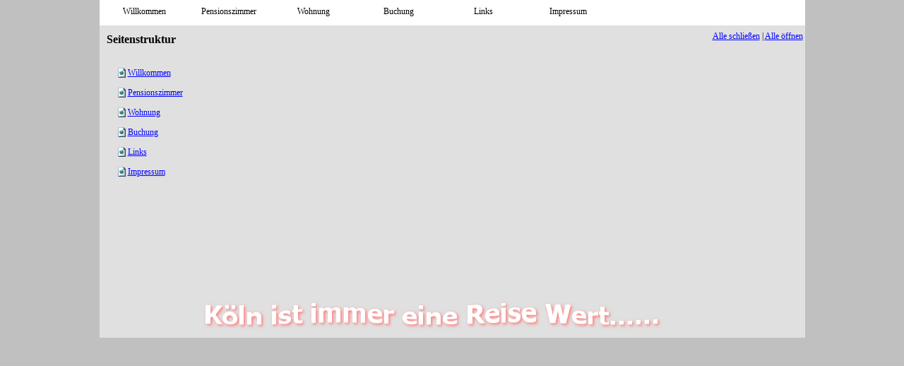

--- FILE ---
content_type: text/html
request_url: http://www.koelnbesuch.net/imsitemap.html
body_size: 1845
content:
<!DOCTYPE html><!-- HTML5 -->
<html prefix="og: http://ogp.me/ns#" lang="de-DE" dir="ltr">
	<head>
		<title>Generelle Seitenstruktur - Kölnbesuch</title>
		<meta charset="utf-8" />
		<!--[if IE]><meta http-equiv="ImageToolbar" content="False" /><![endif]-->
		<meta name="author" content="Bruno Büsch - OrgaConsult Ltd." />
		<meta name="generator" content="Incomedia WebSite X5 Professional 12.0.8.29 - www.websitex5.com" />
		<meta property="og:locale" content="de-DE" />
		<meta property="og:type" content="website" />
		<meta property="og:url" content="http://www.koelnbesuch.net/imsitemap.html" />
		<meta property="og:title" content="Generelle Seitenstruktur" />
		<meta property="og:site_name" content="Kölnbesuch" />
		<meta name="viewport" content="width=device-width, initial-scale=1" />
		<link rel="icon" href="favicon.png?12-0-8-29-636082902436722518" type="image/png" />
		<link rel="stylesheet" type="text/css" href="style/reset.css?12-0-8-29" media="screen,print" />
		<link rel="stylesheet" type="text/css" href="style/print.css?12-0-8-29" media="print" />
		<link rel="stylesheet" type="text/css" href="style/style.css?12-0-8-29" media="screen,print" />
		<link rel="stylesheet" type="text/css" href="style/template.css?12-0-8-29" media="screen" />
		<link rel="stylesheet" type="text/css" href="style/menu.css?12-0-8-29" media="screen" />
		<!--[if lte IE 7]><link rel="stylesheet" type="text/css" href="style/ie.css?12-0-8-29" media="screen" /><![endif]-->
		<link rel="alternate" type="application/rss+xml" title="Kölnbesuch" href="x5feedready.php" />
		
		<script type="text/javascript" src="res/jquery.js?12-0-8-29"></script>
		<script type="text/javascript" src="res/x5engine.js?12-0-8-29" data-files-version="12-0-8-29"></script>
		
		
		
		<script type="text/javascript">
			x5engine.boot.push(function () { x5engine.utils.imCodeProtection('Bruno Büsch - OrgaConsult Ltd.'); });
			x5engine.boot.push(function () { x5engine.utils.checkBrowserCompatibility(); });
		</script>
		<meta name="apple-itunes-app" content="app-id=665879631, app-argument=http://www.koelnbesuch.net/x5feedready.xml">
	</head>
	<body>
		<div id="imHeaderBg"></div>
		<div id="imFooterBg"></div>
		<div id="imPage">
			<div id="imHeader">
				<h1 class="imHidden">Generelle Seitenstruktur - Kölnbesuch</h1>
				
			</div>
			<a class="imHidden" href="#imGoToCont" title="Überspringen Sie das Hauptmenü">Direkt zum Seiteninhalt</a>
			<a id="imGoToMenu"></a><p class="imHidden">Hauptmenü:</p>
			<div id="imMnMnGraphics"></div>
			<div id="imMnMn" class="auto">
				<div class="hamburger-site-background menu-mobile-hidden"></div><div class="hamburger-button"><div><div><div class="hamburger-bar"></div><div class="hamburger-bar"></div><div class="hamburger-bar"></div></div></div></div><div class="hamburger-menu-background-container"><div class="hamburger-menu-background menu-mobile-hidden"><div class="hamburger-menu-close-button"><span>&times;</span></div></div></div>
				<ul class="auto menu-mobile-hidden">
					<li id="imMnMnNode0" class=" imPage">
						<a href="index.html">
							<span class="imMnMnFirstBg">
								<span class="imMnMnTxt"><span class="imMnMnImg"></span><span class="imMnMnTextLabel">Willkommen</span></span>
							</span>
						</a>
					</li><li id="imMnMnNode14" class=" imPage">
						<a href="pensionszimmer.html">
							<span class="imMnMnFirstBg">
								<span class="imMnMnTxt"><span class="imMnMnImg"></span><span class="imMnMnTextLabel">Pensionszimmer</span></span>
							</span>
						</a>
					</li><li id="imMnMnNode9" class=" imPage">
						<a href="wohnung.html">
							<span class="imMnMnFirstBg">
								<span class="imMnMnTxt"><span class="imMnMnImg"></span><span class="imMnMnTextLabel">Wohnung</span></span>
							</span>
						</a>
					</li><li id="imMnMnNode13" class=" imPage">
						<a href="buchung.html">
							<span class="imMnMnFirstBg">
								<span class="imMnMnTxt"><span class="imMnMnImg"></span><span class="imMnMnTextLabel">Buchung</span></span>
							</span>
						</a>
					</li><li id="imMnMnNode15" class=" imPage">
						<a href="links.html">
							<span class="imMnMnFirstBg">
								<span class="imMnMnTxt"><span class="imMnMnImg"></span><span class="imMnMnTextLabel">Links</span></span>
							</span>
						</a>
					</li><li id="imMnMnNode5" class=" imPage">
						<a href="impressum.html">
							<span class="imMnMnFirstBg">
								<span class="imMnMnTxt"><span class="imMnMnImg"></span><span class="imMnMnTextLabel">Impressum</span></span>
							</span>
						</a>
					</li></ul>
			</div>
			<div id="imContentGraphics"></div>
			<div id="imContent">
				<a id="imGoToCont"></a>
				<div style="text-align: right; float: right; width: 40%; margin-top: 5px;"><a class="imCssLink" style="cursor: pointer;" href="#" onclick="return x5engine.imSiteMap.foldAll()">Alle schließen</a> | <a class="imCssLink" style="cursor: pointer;" href="#" onclick="return x5engine.imSiteMap.unfoldAll()">Alle öffnen</a></div><h2 id="imPgTitle" class="imTitleMargin" style="margin-bottom: 20px; width: 50%; clear: none;">Seitenstruktur</h2>
<ul class="imSiteMap">
	<li><img src="res/impage.gif" alt="" /><a class="imCssLink" href="index.html">Willkommen</a></li>
	<li><img src="res/impage.gif" alt="" /><a class="imCssLink" href="pensionszimmer.html">Pensionszimmer</a></li>
	<li><img src="res/impage.gif" alt="" /><a class="imCssLink" href="wohnung.html">Wohnung</a></li>
	<li><img src="res/impage.gif" alt="" /><a class="imCssLink" href="buchung.html">Buchung</a></li>
	<li><img src="res/impage.gif" alt="" /><a class="imCssLink" href="links.html">Links</a></li>
	<li><img src="res/impage.gif" alt="" /><a class="imCssLink" href="impressum.html">Impressum</a></li>
</ul><script>x5engine.boot.push("x5engine.imSiteMap.setup()");</script>
				<div class="imClear"></div>
			</div>
			<div id="imFooter">
				
				<div id="imFooterResponsiveContent">Copyright 2015. All rights reserved.</div>
			</div>
		</div>
		<span class="imHidden"><a href="#imGoToCont" title="Lesen Sie den Inhalt der Seite noch einmal durch">Zurück zum Seiteninhalt</a> | <a href="#imGoToMenu" title="Die Webseite neu einlesen">Zurück zum Hauptmenü</a></span>
		
		<noscript class="imNoScript"><div class="alert alert-red">Um diese Website nutzen zu können, aktivieren Sie bitte JavaScript.</div></noscript>
	</body>
</html>


--- FILE ---
content_type: text/css
request_url: http://www.koelnbesuch.net/style/template.css?12-0-8-29
body_size: 772
content:
html { position: relative; margin: 0; padding: 0; background-color: #C0C0C0; }
body { margin: 0; padding: 0; text-align: left; }
#imPage { padding-top: 36px; margin: 0px auto 0px auto; width: 999px; position: relative; }
#imHeaderBg { position: absolute; left: 0; top: 0; height: 164px; width: 100%; background-color: #C0C0C0; }
#imHeader { height: 0px; background-color: #E0E0E0; background-image: url('top.png'); background-position: top left; background-repeat: no-repeat; }
#imMnMn { position: absolute; top: 0; left: 0; height: 26px; width: 989px; padding: 5px 5px 5px 5px; background-color: #FFFFFF; }
#imMnMn > ul { text-align: left; }
#imMnMnGraphics { display: none; }
#imMnMn li { display: inline; }
#imContent { min-height: 370px; position: relative; width: 993px; padding: 3px 3px 3px 3px; }
#imContentGraphics { min-height: 370px; position: absolute; top: 36px; bottom: 66px; left: 0; width: 999px; background-color: #E0E0E0; }
#imFooterBg { position: absolute; left: 0; bottom: 0; height: 81px; width: 100%; background-color: transparent; }
#imFooter { position: relative; margin: 0 auto; height: 66px; width: 999px; background-color: #E0E0E0; background-image: url('bottom.png'); background-position: top left; background-repeat: no-repeat; }
#imFooterResponsiveContent { display: none; }
@media (max-width: 998px) {
	html { background-image: none; background-color: #C0C0C0; }
	#imPage { padding-top: 36px; margin: 0px auto 0px auto; }
	#imHeaderBg { height: 164px; background-image: none; background-color: #C0C0C0; }
	#imHeader { margin-bottom: 0; height: 60px; background-image: none; background-color: #E0E0E0; }
	#imMnMn { position: absolute; top: 0; left: 0; height: 26px; padding: 5px 5px 5px 5px; background-image: none; background-color: #FFFFFF; }
	#imMnMn > ul { text-align: left; }
	#imMnMnGraphics { display: none; }
	#imMnMn li { display: inline; }
	#imContent { min-height: 370px; padding: 3px 3px 3px 3px; }
	#imContentGraphics { min-height: 370px; top: 96px; bottom: 35px; left: 0; background-image: none; background-color: #E0E0E0; }
	#imFooterBg { height: 81px; width: 100%; background-image: none; background-color: transparent; }
	#imFooter { min-height: 35px; height: auto; background-image: none; background-color: #E0E0E0; }
	#imFooterResponsiveContent { display: inline-block; margin-top: 5px; margin-bottom: 10px; margin-left: 0px; margin-right: 0px; font: normal normal normal 9pt Tahoma; color: #FFFFFF; background-color: transparent; text-align: left; text-decoration: none; }
	#imHeaderFlashBackground, #imFooterFlashBackground, .imTemplateContent, #imFooPad, #imBtMn, #imPgMn { display: none; }
}

@media  (max-width: 998px) and (min-width: 720px) {
	#imPage, #imContentGraphics, #imFooter { width: 720px; }
	#imMnMn { width: 710px; }
	#imContent { width: 714px; }
}

@media  (max-width: 719px) and (min-width: 480px) {
	#imPage, #imContentGraphics, #imFooter { width: 480px; }
	#imMnMn { width: 470px; }
	#imContent { width: 474px; }
}

@media  (max-width: 479px) {
	#imPage, #imMnMn, #imContent, #imContentGraphics, #imFooter { box-sizing: border-box; width: 100%; }
	#imMnMn { height: 36px; }
}
